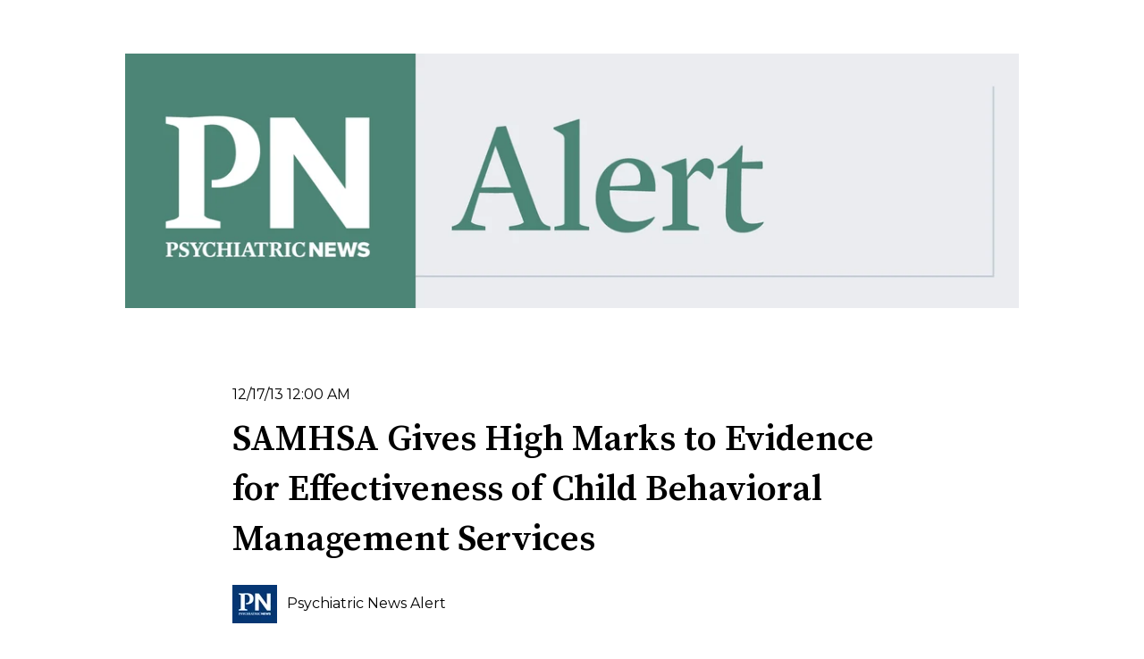

--- FILE ---
content_type: text/html; charset=UTF-8
request_url: https://alert.psychnews.org/2013/12/samhsa-gives-high-marks-to-evidence-for.html?m=0
body_size: 14252
content:
<!doctype html><html lang="en"><head>
    <meta charset="utf-8">
    
      
    
    
      <title>Psych News Alert: SAMHSA Gives High Marks to Evidence for Effectiveness of Child Behavioral Management Services</title>
    
    
      <link rel="shortcut icon" href="https://alert.psychnews.org/hubfs/PN-Blue-Box.jpg">
    
    <meta name="description" content="Behavioral management services for children—services designed to help develop or maintain pro-social behaviors in the home, school, or commu...">
    
    
    
      
    
    
    
    
<meta name="viewport" content="width=device-width, initial-scale=1">

    
    <meta property="og:description" content="Behavioral management services for children—services designed to help develop or maintain pro-social behaviors in the home, school, or commu...">
    <meta property="og:title" content="Psych News Alert: SAMHSA Gives High Marks to Evidence for Effectiveness of Child Behavioral Management Services">
    <meta name="twitter:description" content="Behavioral management services for children—services designed to help develop or maintain pro-social behaviors in the home, school, or commu...">
    <meta name="twitter:title" content="Psych News Alert: SAMHSA Gives High Marks to Evidence for Effectiveness of Child Behavioral Management Services">

    

    
    <style>
a.cta_button{-moz-box-sizing:content-box !important;-webkit-box-sizing:content-box !important;box-sizing:content-box !important;vertical-align:middle}.hs-breadcrumb-menu{list-style-type:none;margin:0px 0px 0px 0px;padding:0px 0px 0px 0px}.hs-breadcrumb-menu-item{float:left;padding:10px 0px 10px 10px}.hs-breadcrumb-menu-divider:before{content:'›';padding-left:10px}.hs-featured-image-link{border:0}.hs-featured-image{float:right;margin:0 0 20px 20px;max-width:50%}@media (max-width: 568px){.hs-featured-image{float:none;margin:0;width:100%;max-width:100%}}.hs-screen-reader-text{clip:rect(1px, 1px, 1px, 1px);height:1px;overflow:hidden;position:absolute !important;width:1px}
</style>

<link rel="stylesheet" href="//7052064.fs1.hubspotusercontent-na1.net/hubfs/7052064/hub_generated/template_assets/DEFAULT_ASSET/1767118686267/template_main.min.css">
<link rel="stylesheet" href="//7052064.fs1.hubspotusercontent-na1.net/hubfs/7052064/hub_generated/template_assets/DEFAULT_ASSET/1767118706379/template_blog-post.min.css">
<style>








/* 1a. Containers */


  



  


/* 1b. Colors */







/* 1c. Typography */





























/* 1d. Buttons */




































/* 1e. Forms */











































/* 1f. Icons */
















/* 1g. Cards */











/* 1h. Tables */













/* 1i. Website header */



























/* 1j. Website footer */













/* Drag and drop layout styles */

.dnd-section {
  padding: 60px 20px;
}

/* Padding on blog post sections */

.blog-post-section {
  padding: 60px 0;
}

/* .content-wrapper is used for blog post and system templates and .header-wrapper is used for the website header module */

.dnd-section > .row-fluid,
.content-wrapper,
.header__wrapper {
  max-width: 800px;
}





html {
  font-size: 16px;
}

body {
  font-family: Montserrat, sans-serif; font-style: normal; font-weight: 400; text-decoration: none;
  background-color: #ffffff;
  color: #000000;
  font-size: 16px;
}

/* Paragraphs */

p {
  font-family: Montserrat, sans-serif; font-style: normal; font-weight: 400; text-decoration: none;
}

/* Anchors */

a {
  font-family: Montserrat, sans-serif; font-style: normal; font-weight: 400; text-decoration: none;
  color: #4c8376;
}

a:hover,
a:focus {
  font-family: Montserrat, sans-serif; font-style: normal; font-weight: 400; text-decoration: none;
  color: #3cd6ae;
}

a:active {
  font-family: Montserrat, sans-serif; font-style: normal; font-weight: 400; text-decoration: none;
  color: #8cfffe;
}

/* Headings */
h1 {
  font-family: 'Source Serif Pro', serif; font-style: normal; font-weight: 600; text-decoration: none;
  color: #000000;
  font-size: 40px;
  text-transform: none;
}

h2 {
  font-family: 'Source Serif Pro', serif; font-style: normal; font-weight: 600; text-decoration: none;
  color: #231f20;
  font-size: 18px;
  text-transform: none;
}

h3 {
  font-family: 'Source Serif Pro', serif; font-style: normal; font-weight: 600; text-decoration: none;
  color: #000000;
  font-size: 28px;
  text-transform: none;
}

h4 {
  font-family: 'Source Serif Pro', serif; font-style: normal; font-weight: 600; text-decoration: none;
  color: #000000;
  font-size: 24px;
  text-transform: none;
}

h5 {
  font-family: 'Source Serif Pro', serif; font-style: normal; font-weight: 600; text-decoration: none;
  color: #000000;
  font-size: 20px;
  text-transform: none;
}

h6 {
  font-family: 'Source Serif Pro', serif; font-style: normal; font-weight: 600; text-decoration: none;
  color: #000000;
  font-size: 16px;
  text-transform: none;
}

/* Blockquotes */

blockquote {
  font-family: 'Source Serif Pro', serif; font-style: normal; font-weight: 600; text-decoration: none;
  border-left-color: #4c8376;
  color: #000000;
  font-size: 24px;
}

blockquote > footer {
  font-family: Montserrat, sans-serif; font-style: normal; font-weight: 400; text-decoration: none;
  font-size: 16px;
}

/* Horizontal rules */

hr {
  border-bottom-color: #235e39;
}





/* Primary button */

button,
.button,
.hs-button {
  border: 1px solid #4c8376;

  padding-top: 10px;
padding-right: 20px;
padding-bottom: 10px;
padding-left: 20px;

  font-family: Montserrat, sans-serif; font-style: normal; font-weight: 600; text-decoration: none;
  background-color: 

  
  
    
  


  rgba(76, 131, 118, 1.0)

;
  border-radius: 0px;
  color: #ffffff;
  fill: #ffffff;
  font-size: 16px;
  text-transform: none;
}

button:hover,
button:focus,
button:active,
.button:hover,
.button:focus,
.button:active,
.hs-button:hover,
.hs-button:focus,
.hs-button:active {
  border: 1px solid #4c8376;

  font-weight: 600; text-decoration: none; font-family: Montserrat, sans-serif; font-style: normal;
  background-color: 

  
  
    
  


  rgba(35, 94, 57, 1.0)

;
  color: #ffffff;
  fill: #ffffff;
}

button:active,
.button:active,
.hs-button:active {
  border: 1px solid #4c8376;

  font-weight: 600; text-decoration: none; font-family: Montserrat, sans-serif; font-style: normal;
  background-color: rgba(115, 174, 137, 100);
  border-color: #9cd3c6;
  color: #ffffff;
  fill: #ffffff;
}

/* Secondary button */

.button.button--secondary,
.hs-delete-data__button,
.hs-download-data__button {
  border: 1px solid #4c8376;

  font-family: Montserrat, sans-serif; font-style: normal; font-weight: 600; text-decoration: none;
  background-color: 

  
  
    
  


  rgba(255, 255, 255, 0.0)

;
  border-radius: 0px;
  color: #4c8376;
  fill: #4c8376;
  text-transform: none;
}

.button.button--secondary:hover,
.button.button--secondary:focus,
.button.button--secondary:active,
.hs-delete-data__button:hover,
.hs-delete-data__button:focus,
.hs-delete-data__button:active,
.hs-download-data__button:hover,
.hs-download-data__button:focus,
.hs-download-data__button:active {
  border: 1px solid #4c8376;

  font-family: Montserrat, sans-serif; font-style: normal; font-weight: 600; text-decoration: none;
  background-color: 

  
  
    
  


  rgba(35, 94, 57, 1.0)

;
  color: #ffffff;
  fill: #ffffff;
}

.button.button--secondary:active,
.hs-delete-data__button:active,
.hs-download-data__button:active {
  font-family: Montserrat, sans-serif; font-style: normal; font-weight: 600; text-decoration: none;
  background-color: rgba(115, 174, 137, 100);
  border: 1px solid #4c8376;

  border-color: #9cd3c6;
  color: #ffffff;
  fill: #ffffff;
}

/* Simple button */

.button.button--simple {
  font-family: Montserrat, sans-serif; font-style: normal; font-weight: 400; text-decoration: none;
  color: #4c8376;
  fill: #4c8376;
}

.button.button--simple:hover,
.button.button--simple:focus {
  font-family: Montserrat, sans-serif; font-style: normal; font-weight: 400; text-decoration: none;
  color: #3cd6ae;
  fill: #3cd6ae;
}

.button.button--simple:active {
  font-family: Montserrat, sans-serif; font-style: normal; font-weight: 400; text-decoration: none;
  color: #8cfffe;
  fill: #8cfffe;
}

/* Button sizing */

.button.button--small {
  padding-top: 10px;
padding-right: 20px;
padding-bottom: 10px;
padding-left: 20px;

  font-size: 14px;
}

.button.button--large {
  padding-top: 10px;
padding-right: 20px;
padding-bottom: 10px;
padding-left: 20px;

  font-size: 18px;
}





/* Form */

:root {
  --hsf-global__font-family: Montserrat;
  --hsf-global__font-size: 1rem;
  --hsf-global__color: #000000;
}

form {
  border: 1px none #e9ecf0;

  padding: 10px;

  background-color: 

  
  
    
  


  rgba(233, 236, 240, 1.0)

;
  border-radius: 0px;
}

:root {
  --hsf-background__background-color: 

  
  
    
  


  rgba(233, 236, 240, 1.0)

;
  --hsf-background__padding: 10px;
  --hsf-background__border-style: none;
  --hsf-background__border-color: #e9ecf0;
  --hsf-background__border-radius: 0px;
  --hsf-background__border-width: 1px;
}

/* Form title */

.form-title {
  border: 1px none #e9ecf0;

  padding-top: 0px;
padding-right: 25px;
padding-bottom: 0px;
padding-left: 25px;

  font-family: 'Source Serif Pro', serif; font-style: normal; font-weight: 600; text-decoration: none;
  background-color: 

  
  
    
  


  rgba(233, 236, 240, 1.0)

;
  border-top-left-radius: 0px;
  border-top-right-radius: 0px;
  color: #000000;
  font-size: 28px;
  text-transform: ;
}

/* Labels */

form label {
  padding-top: 6px;
padding-right: 0px;
padding-bottom: 6px;
padding-left: 0px;

  font-family: Montserrat, sans-serif; font-style: normal; font-weight: normal; text-decoration: none;
  color: #000000;
  font-size: 16px;
}

:root {
  --hsf-field-label__font-family: Montserrat;
  --hsf-field-label__font-size: 16px;
  --hsf-field-label__color: #000000;
  --hsf-erroralert__font-family: var(--hsf-field-label__font-family);
}

/* Help text */

form legend {
  font-family: Montserrat, sans-serif; font-style: normal; font-weight: 400; text-decoration: none;
  color: #000000;
  font-size: 14px;
}

:root {
  --hsf-field-description__font-family: Montserrat;
  --hsf-field-description__color: #000000;
  --hsf-field-footer__font-family: var(--hsf-field-description__font-family);
  --hsf-field-footer__color: var(--hsf-field-description__color);
}

/* Form fields */

form input[type='text'],
form input[type='email'],
form input[type='password'],
form input[type='tel'],
form input[type='number'],
form input[type='search'],
form select,
form textarea {
  border: 1px solid #CCCCCC;

  padding: 10px;

  font-family: Montserrat, sans-serif; font-style: normal; font-weight: 400; text-decoration: none;
  background-color: 

  
  
    
  


  rgba(255, 255, 255, 1.0)

;
  border-radius: 0px;
  color: #000000;
  font-size: 16px;
}

:root {
  --hsf-field-input__font-family: Montserrat;
  --hsf-field-input__color: #000000;
  --hsf-field-input__background-color: 

  
  
    
  


  rgba(255, 255, 255, 1.0)

;
  --hsf-field-input__border-color: #CCCCCC;
  --hsf-field-input__border-width: 1px;
  --hsf-field-input__border-style: solid;
  --hsf-field-input__border-radius: 0px;
  --hsf-field-input__padding: 10px;

  /* Textarea */
  --hsf-field-textarea__font-family: var(--hsf-field-input__font-family);
  --hsf-field-textarea__color: var(--hsf-field-input__color);
  --hsf-field-textarea__background-color: var(--hsf-field-input__background-color);
  --hsf-field-textarea__border-color: var(--hsf-field-input__border-color);
  --hsf-field-textarea__border-style: var(--hsf-field-input__border-style);
  --hsf-field-textarea__border-radius: var(--hsf-field-input__border-radius);
  --hsf-field-textarea__padding: var(--hsf-field-input__padding);

  /* Checkbox */
  --hsf-field-checkbox__padding: 8px;
  --hsf-field-checkbox__background-color: var(--hsf-field-input__background-color);
  --hsf-field-checkbox__color: var(--hsf-field-input__color);
  --hsf-field-checkbox__border-color: #959494;
  --hsf-field-checkbox__border-width: 1px 1px 1px 1px;
  --hsf-field-checkbox__border-style: solid;

  /* Radio */
  --hsf-field-radio__padding: 8px;
  --hsf-field-radio__background-color: var(--hsf-field-input__background-color);
  --hsf-field-radio__color: var(--hsf-field-input__color);
  --hsf-field-radio__border-color: #959494;
  --hsf-field-radio__border-width: 1px 1px 1px 1px;
  --hsf-field-radio__border-style: solid;
}

/* Form fields - placeholders */

::-webkit-input-placeholder {
  color: #999999;
}

::-moz-placeholder {
  color: #999999;
}

:-ms-input-placeholder {
  color: #999999;
}

:-moz-placeholder {
  color: #999999;
}

::placeholder {
  color: #999999;
}

:root {
  --hsf-field-input__placeholder-color: #999999;
}

/* Form fields - date picker */

form .hs-dateinput:before {
  right: 10px;
}

form .pika-table thead th {
  background-color: 

  
  
    
  


  rgba(76, 131, 118, 1.0)

;
  color: #ffffff;
}

form td.is-today .pika-button {
  color: #000000;
}

form .is-selected .pika-button {
  background-color: #4c8376;
  color: #000000;
}

form .pika-button:hover {
  background-color: #4c8376 !important;
}

/* Headings and text */

form .hs-richtext,
form .hs-richtext *,
form .hs-richtext p,
form .hs-richtext h1,
form .hs-richtext h2,
form .hs-richtext h3,
form .hs-richtext h4,
form .hs-richtext h5,
form .hs-richtext h6 {
  font-family: Montserrat, sans-serif; font-style: normal; font-weight: 400; text-decoration: none;
  color: #000000;
}

form .hs-richtext a {
  font-family: Montserrat, sans-serif; font-style: normal; font-weight: 400; text-decoration: none;
  color: #000000;
}

:root {
  --hsf-heading__font-family: Montserrat;
  --hsf-heading__color: #000000;
  --hsf-heading__text-shadow: none;
  --hsf-richtext__font-family: Montserrat;
  --hsf-richtext__font-size: 1rem;
  --hsf-richtext__color: #000000;
  --hsf-field-footer__font-family: var(--hsf-field-description__font-family);
  --hsf-field-footer__color: var(--hsf-field-description__color);
}

/* GDPR */

form .legal-consent-container,
form .legal-consent-container .hs-richtext,
form .legal-consent-container .hs-richtext p {
  font-family: Montserrat, sans-serif; font-style: normal; font-weight: 400; text-decoration: none;
  color: #000000;
  font-size: 14px;
}

/* Submit button */



  form input[type='submit'],
  form .hs-button,
  form .hs-subscriptions-primary-button {
    border: 1px solid #4c8376;

    font-family: Montserrat, sans-serif; font-style: normal; font-weight: 600; text-decoration: none;
    background-color: 

  
  
    
  


  rgba(76, 131, 118, 1.0)

;
    border-radius: 0px;
    color: #ffffff;
    text-transform: none;
  }

  form input[type='submit']:hover,
  form input[type='submit']:focus,
  form .hs-button:hover,
  form .hs-button:focus,
  form .hs-subscriptions-primary-button:hover,
  form .hs-subscriptions-primary-button:focus {
    border: 1px solid #4c8376;

    font-weight: 600; text-decoration: none; font-family: Montserrat, sans-serif; font-style: normal;
    background-color: 

  
  
    
  


  rgba(35, 94, 57, 1.0)

;
    color: #ffffff;
  }

  form input[type='submit']:active,
  form .hs-button:active,
  form .hs-subscriptions-primary-button:active {
    border: 1px solid #4c8376;

    font-weight: 600; text-decoration: none; font-family: Montserrat, sans-serif; font-style: normal;
    background-color: rgba(115, 174, 137, 100);
    border-color: #9cd3c6;
    color: #ffffff;
  }

  :root {
    --hsf-button__font-family: Montserrat;
    --hsf-button__color: #ffffff;
    --hsf-button__background-color: 

  
  
    
  


  rgba(76, 131, 118, 1.0)

;
    --hsf-button__background-image: none;
    --hsf-button__border-width: 1px;
    --hsf-button__border-style: solid;
    --hsf-button__border-color: #4c8376;
    --hsf-button__border-radius: 0px;
    --hsf-button__box-shadow: none;
    --hsf-button--hover__color: #ffffff;
    --hsf-button--hover__background-color: 

  
  
    
  


  rgba(35, 94, 57, 1.0)

;
    --hsf-button--hover__border-color: #4c8376;
    --hsf-button--focus__color: #ffffff;
    --hsf-button--focus__background-color: 

  
  
    
  


  rgba(35, 94, 57, 1.0)

;
    --hsf-button--focus__border-color: #4c8376;
  }





  form input[type='submit'],
  form .hs-button {
    padding-top: 10px;
padding-right: 20px;
padding-bottom: 10px;
padding-left: 20px;

    font-size: 16px;
  }

  :root {
    --hsf-button__font-size: 16px;
    --hsf-button__padding: 10px;
  }



/* Inline thank you message */

.submitted-message {
  border: 1px none #e9ecf0;

  padding: 10px;

  background-color: 

  
  
    
  


  rgba(233, 236, 240, 1.0)

;
  border-radius: 0px;
}





/* Default icon (regular/dark) */

.icon {
  padding: 15px;

  background-color: 

  
  
    
  


  rgba(76, 131, 118, 1.0)

;
}

.icon svg {
  fill: #ffffff;
  height: 16px;
  width: 16px;
}

/* Light icon */

.icon--light .icon {
  background-color: 

  
  
    
  


  rgba(255, 255, 255, 1.0)

;
}

.icon--light svg {
  fill: #4c8376;
}

/* Size */

.icon--small svg {
  height: 12px;
  width: 12px;
}

.icon--small .icon {
  padding: 10px;

}

.icon--large svg {
  height: 24px;
  width: 24px;
}

.icon--large .icon {
  padding: 25px;

}





/* Table */

table {
  border: 1px solid #235e39;

  background-color: 

  
  
    
  


  rgba(255, 255, 255, 1.0)

;
}

/* Table cells */

th,
td {
  border: 1px solid #235e39;

  padding: 10px;

  color: #000000;
}

/* Table header */

thead th,
thead td {
  background-color: 

  
  
    
  


  rgba(76, 131, 118, 1.0)

;
  color: #ffffff;
}

/* Table footer */

tfoot th,
tfoot td {
  background-color: 

  
  
    
  


  rgba(76, 131, 118, 1.0)

;
  color: #000000;
}





/* Header container */

.header {
  background-color: 

  
  
    
  


  rgba(255, 255, 255, 1.0)

;
}

/* Header content color */

.header p,
.header h1,
.header h2,
.header h3,
.header h4,
.header h5,
.header h6,
.header a:not(.button),
.header span,
.header div,
.header li,
.header blockquote,
.header .tabs__tab,
.header .tabs__tab:hover,
.header .tabs__tab:focus,
.header .tabs__tab:active {
  color: #000000;
}

/* Header top bar */

.header__top {
  background-color: 

  
  
    
  


  rgba(76, 131, 118, 1.0)

;
}

/* Language switcher */

.header__language-switcher-current-label > span {
  font-family: Montserrat, sans-serif; font-style: normal; font-weight: 400; text-decoration: none;
  color: #000000;
  font-size: 16px;
  text-transform: none;
}

.header__language-switcher:hover .header__language-switcher-current-label > span,
.header__language-switcher:focus .header__language-switcher-current-label > span {
  font-family: Montserrat, sans-serif; font-style: normal; font-weight: 400; text-decoration: none;
  color: #000000;
}

.header__language-switcher-child-toggle svg {
  fill: #000000;
}

/* Language switcher - submenu */

.header__language-switcher .lang_list_class {
  border-color: #235e39;
}

.header__language-switcher .lang_list_class li {
  background-color: 

  
  
    
  


  rgba(255, 255, 255, 1.0)

;
}

.header__language-switcher .lang_list_class a:not(.button) {
  font-family: Montserrat, sans-serif; font-style: normal; font-weight: 400; text-decoration: none;
  color: #000000;
  font-size: 16px;
  text-transform: none;
}

.header__language-switcher .lang_list_class a:hover,
.header__language-switcher .lang_list_class a:focus {
  background-color: 

  
  
    
  


  rgba(255, 255, 255, 1.0)

;
  color: #000000;
}

.header__language-switcher .lang_list_class a:active {
  background-color: 

  
  
    
  


  rgba(255, 255, 255, 1.0)

;
}

/* Header bottom */

.header__bottom {
  background-color: 

  
  
    
  


  rgba(255, 255, 255, 1.0)

;
}

/* Logo */

.header__logo-company-name {
  font-family: 'Source Serif Pro', serif; font-style: normal; font-weight: 600; text-decoration: none;
  color: #000000;
  font-size: 40px;
  text-transform: none;
}

/* Menu */

@media (max-width: 767px) {
  .header__menu--mobile {
    background-color: 

  
  
    
  


  rgba(255, 255, 255, 1.0)

;
  }
}

/* Menu items */

.header__menu-link {
  font-family: Montserrat, sans-serif; font-style: normal; font-weight: 400; text-decoration: none;
  font-size: 16px;
  text-transform: none;
}

@media (max-width: 767px) {
  .header__menu-item--depth-1 {
    border-top: 1px solid #235e39;
  }
}

/* Menu items - top level */

.header__menu-item--depth-1 > .header__menu-link:not(.button) {
  color: #000000;
}

.header__menu-item--depth-1 > .header__menu-link:hover,
.header__menu-item--depth-1 > .header__menu-link:focus {
  font-family: Montserrat, sans-serif; font-style: normal; font-weight: 400; text-decoration: none;
  color: #000000;
}

.header__menu-item--depth-1 > .header__menu-link:active {
  font-family: Montserrat, sans-serif; font-style: normal; font-weight: 400; text-decoration: none;
  color: #505050;
}

.header__menu-item--depth-1 > .header__menu-link--active-link:not(.button) {
  font-family: Montserrat, sans-serif; font-style: normal; font-weight: 400; text-decoration: none;
  color: #000000;
}

.header__menu-item--depth-1 .header__menu-child-toggle svg {
  fill: #000000;
}

/* Menu items - submenus */

.header__menu-submenu {
  background-color: 

  
  
    
  


  rgba(255, 255, 255, 1.0)

;
  border-color: #235e39;
}

.header__menu-submenu .header__menu-link:not(.button) {
  color: #000000;
}

.header__menu-submenu .header__menu-item:hover,
.header__menu-submenu .header__menu-item:focus {
  background-color: 

  
  
    
  


  rgba(255, 255, 255, 1.0)

;
}

.header__menu-submenu .header__menu-link:hover,
.header__menu-submenu .header__menu-link:focus {
  font-family: Montserrat, sans-serif; font-style: normal; font-weight: 400; text-decoration: none;
  color: #000000;
}

.header__menu-submenu .header__menu-link:active {
  background-color: 

  
  
    
  


  rgba(255, 255, 255, 1.0)

;
}

.header__menu-submenu .header__menu-link--active-link:not(.button) {
  color: ;
  background-color: 

  
  
    
  


  rgba(255, 255, 255, 1.0)

;
}

/* Menu icons */

.header__menu-toggle svg {
  fill: #000000;
}





/* Footer container */

.footer {
  background-color: 

  
  
    
  


  rgba(255, 255, 255, 1.0)

;
}

/* Footer content color */

.footer h1,
.footer h2,
.footer h3,
.footer h4,
.footer h5,
.footer h6,
.footer p,
.footer a:not(.button),
.footer span,
.footer div,
.footer li,
.footer blockquote,
.footer .tabs__tab,
.footer .tabs__tab:hover,
.footer .tabs__tab:focus,
.footer .tabs__tab:active {
  color: #000000;
}

.footer hr {
  border-bottom-color: #000000 !important;
}

/* Footer menu */

.footer .hs-menu-wrapper a {
  font-family: Montserrat, sans-serif; font-style: normal; font-weight: normal; text-decoration: none;
  color: #000000;
  font-size: 16px;
  text-transform: none;
}

.footer .hs-menu-wrapper a:hover,
.footer .hs-menu-wrapper a:focus {
  font-family: Montserrat, sans-serif; font-style: normal; font-weight: normal; text-decoration: none;
  color: #000000;
}

.footer .hs-menu-wrapper a:active {
  font-family: Montserrat, sans-serif; font-style: normal; font-weight: normal; text-decoration: none;
  color: #505050;
}

.footer .hs-menu-wrapper .active > a {
  font-weight: bold; text-decoration: underline; font-family: Montserrat, sans-serif; font-style: normal;
  color: #000000;
}






/* Dark card */

.card--dark {
  border: 1px solid #000000;

  background-color: 

  
  
    
  


  rgba(0, 0, 0, 1.0)

;
  border-radius: 0px;
  color: #ffffff;
}

.card--dark summary,
.card--dark p,
.card--dark h1,
.card--dark h2,
.card--dark h3,
.card--dark h4,
.card--dark h5,
.card--dark h6,
.card--dark a:not(.button),
.card--dark span,
.card--dark div,
.card--dark li,
.card--dark blockquote {
  color: #ffffff;
}

/* Light card */

.card--light {
  border: 1px solid #235e39;

  background-color: 

  
  
    
  


  rgba(255, 255, 255, 1.0)

;
  border-radius: 0px;
  color: #000000;
}

.card--light summary,
.card--light p,
.card--light h1,
.card--light h2,
.card--light h3,
.card--light h4,
.card--light h5,
.card--light h6,
.card--light a:not(.button),
.card--light span,
.card--light div,
.card--light li,
.card--light blockquote {
  color: #000000;
}





/* Error templates */

.error-page:before {
  font-family: Montserrat, sans-serif; font-style: normal; font-weight: 400; text-decoration: none;
}

/* System templates */

#email-prefs-form,
#email-prefs-form h1,
#email-prefs-form h2 {
  color: #000000;
}

/* Search template */

.hs-search-results__title {
  font-size: 18px;
}

/* Backup unsubscribe template */

.backup-unsubscribe input[type='email'] {
  font-size: 16px !important;
  padding: 10px!important;
;
}





/* Accordion */

.accordion__summary,
.accordion__summary:before {
  font-family: 'Source Serif Pro', serif; font-style: normal; font-weight: 600; text-decoration: none;
  font-size: 24px;
}

.card--dark .accordion__summary:before {
  color: #ffffff;
}

.card--light .accordion__summary:before {
  color: #000000;
}

/* Blog listing, recent posts, related posts, and blog post */

.blog-listing__post-title {
  text-transform: none;
}

.blog-listing__post-title-link {
  font-family: 'Source Serif Pro', serif; font-style: normal; font-weight: 600; text-decoration: none;
  color: #231f20;
}

.blog-listing__post-title-link:hover,
.blog-listing__post-title-link:focus {
  font-family: 'Source Serif Pro', serif; font-style: normal; font-weight: 600; text-decoration: none;
  color: #000000;
}

.blog-listing__post-title-link:active {
  font-family: 'Source Serif Pro', serif; font-style: normal; font-weight: 600; text-decoration: none;
  color: #736f70;
}

.blog-listing__post-tag {
  color: #000000;
}

.blog-listing__post-tag:hover,
.blog-listing__post-tag:focus {
  color: #000000;
}

.blog-listing__post-tag:active {
  color: #505050;
}

.blog-listing__post-author-name,
.blog-post__author-name {
  color: #000000;
}

.blog-listing__post-author-name :hover,
.blog-listing__post-author-name :focus,
.blog-post__author-name:hover,
.blog-post__author-name:focus {
  color: #000000;
}

.blog-listing__post-author-name :active,
.blog-post__author-name:active {
  color: #505050;
}

/* Image gallery */

.image-gallery__close-button-icon:hover,
.image-gallery__close-button-icon:focus {
  background-color: rgba(0, 51, 38, 1.0);
}

.image-gallery__close-button-icon:active {
  background-color: rgba(156, 211, 198, 1.0);
}

.icon--light .image-gallery__close-button-icon:hover,
.icon--light .image-gallery__close-button-icon:focus {
  background-color: rgba(175, 175, 175, 1.0);
}

.icon--light .image-gallery__close-button-icon:active {
  background-color: rgba(255, 255, 255, 1.0);
}

/* Pagination */

.pagination__link-icon svg {
  fill: #4c8376;
  height: 16px;
  width: 16px;
}

.pagination__link:hover .pagination__link-icon svg,
.pagination__link:focus .pagination__link-icon svg {
  fill: #3cd6ae;
}

.pagination__link:active .pagination__link-icon svg {
  fill: #9cd3c6;
}

.pagination__link--active {
  border-color: #235e39
}

/* Pricing card */

.pricing-card__heading {
  background-color: #4c8376;
}

/* Social follow and social sharing */

.social-follow__icon:hover,
.social-follow__icon:focus,
.social-sharing__icon:hover,
.social-sharing__icon:focus {
  background-color: rgba(0, 51, 38, 1.0);
}

.social-follow__icon:active,
.social-sharing__icon:active {
  background-color: rgba(156, 211, 198, 1.0);
}

.icon--light .social-follow__icon:hover,
.icon--light .social-follow__icon:focus,
.icon--light .social-sharing__icon:hover,
.icon--light .social-sharing__icon:focus {
  background-color: rgba(175, 175, 175, 1.0);
}

.icon--light .social-follow__icon:active,
.icon--light .social-sharing__icon:active {
  background-color: rgba(255, 255, 255, 1.0);
}

/* Tabs */

.tabs__tab,
.tabs__tab:hover,
.tabs__tab:focus,
.tabs__tab:active {
  border-color: #000000;
  color: #000000;
}

/* cs_metrics -- default module */
.cs-metric .cs-metric__data {
  font-family: Source Serif Pro;
}

</style>

<link rel="stylesheet" href="https://alert.psychnews.org/hubfs/hub_generated/template_assets/1/193545270070/1764682350273/template_PNAlert.min.css">
<link rel="stylesheet" href="https://7052064.fs1.hubspotusercontent-na1.net/hubfs/7052064/hub_generated/module_assets/1/-48321643543/1767118759140/module_social-sharing.min.css">

<style>
#hs_cos_wrapper_social_sharing .social-sharing {}

#hs_cos_wrapper_social_sharing .social-sharing__share-text { color:#eaecf0; }

#hs_cos_wrapper_social_sharing .social-sharing__link {}

#hs_cos_wrapper_social_sharing .social-sharing__icon { border-radius:px; }

#hs_cos_wrapper_social_sharing .social-sharing__icon svg {}

</style>


<style>
#hs_cos_wrapper_related_posts .blog-listing__post { border-radius:px; }

#hs_cos_wrapper_related_posts .blog-listing__post-content {}

#hs_cos_wrapper_related_posts .blog-listing__post-image-wrapper {}

#hs_cos_wrapper_related_posts .blog-listing__post-image { border-radius:px; }

#hs_cos_wrapper_related_posts .blog-listing__post-tags {}

#hs_cos_wrapper_related_posts .blog-listing__post-tag {}

#hs_cos_wrapper_related_posts .blog-listing__post-tag:hover,
#hs_cos_wrapper_related_posts .blog-listing__post-tag:focus {}

#hs_cos_wrapper_related_posts .blog-listing__post-title,
#hs_cos_wrapper_related_posts .blog-listing__post-title-link {}

#hs_cos_wrapper_related_posts .blog-listing__post-title-link:hover,
#hs_cos_wrapper_related_posts .blog-listing__post-title-link:focus {}

#hs_cos_wrapper_related_posts .blog-listing__post-author {}

#hs_cos_wrapper_related_posts .blog-listing__post-author-image { border-radius:px; }

#hs_cos_wrapper_related_posts .blog-listing__post-author-name {}

#hs_cos_wrapper_related_posts .blog-listing__post-author-name:hover,
#hs_cos_wrapper_related_posts .blog-listing__post-author-name:focus {}

#hs_cos_wrapper_related_posts .blog-listing__post-timestamp {}

#hs_cos_wrapper_related_posts .blog-listing__post-summary p {}

#hs_cos_wrapper_related_posts .blog-listing__post-button-wrapper {}

#hs_cos_wrapper_related_posts .button { border-radius:px; }

#hs_cos_wrapper_related_posts .button:hover,
#hs_cos_wrapper_related_posts .button:focus {}

#hs_cos_wrapper_related_posts .button:active {}

</style>

<link rel="stylesheet" href="https://7052064.fs1.hubspotusercontent-na1.net/hubfs/7052064/hub_generated/module_assets/1/-47160432302/1767118751326/module_social-follow.min.css">

<style>
#hs_cos_wrapper_footer-module-2 .social-follow {}

#hs_cos_wrapper_footer-module-2 .social-follow__link { margin-bottom:44px; }

#hs_cos_wrapper_footer-module-2 .social-follow__icon { border-radius:px; }

#hs_cos_wrapper_footer-module-2 .social-follow__icon svg {}

</style>

<link rel="preload" as="style" href="https://48752163.fs1.hubspotusercontent-na1.net/hubfs/48752163/raw_assets/media-default-modules/master/650/js_client_assets/assets/TrackPlayAnalytics-Cm48oVxd.css">

<link rel="preload" as="style" href="https://48752163.fs1.hubspotusercontent-na1.net/hubfs/48752163/raw_assets/media-default-modules/master/650/js_client_assets/assets/Tooltip-DkS5dgLo.css">

<style>
  @font-face {
    font-family: "Source Serif Pro";
    font-weight: 600;
    font-style: normal;
    font-display: swap;
    src: url("/_hcms/googlefonts/Source_Serif_Pro/600.woff2") format("woff2"), url("/_hcms/googlefonts/Source_Serif_Pro/600.woff") format("woff");
  }
  @font-face {
    font-family: "Source Serif Pro";
    font-weight: 400;
    font-style: normal;
    font-display: swap;
    src: url("/_hcms/googlefonts/Source_Serif_Pro/regular.woff2") format("woff2"), url("/_hcms/googlefonts/Source_Serif_Pro/regular.woff") format("woff");
  }
  @font-face {
    font-family: "Source Serif Pro";
    font-weight: 700;
    font-style: normal;
    font-display: swap;
    src: url("/_hcms/googlefonts/Source_Serif_Pro/700.woff2") format("woff2"), url("/_hcms/googlefonts/Source_Serif_Pro/700.woff") format("woff");
  }
  @font-face {
    font-family: "Montserrat";
    font-weight: 700;
    font-style: normal;
    font-display: swap;
    src: url("/_hcms/googlefonts/Montserrat/700.woff2") format("woff2"), url("/_hcms/googlefonts/Montserrat/700.woff") format("woff");
  }
  @font-face {
    font-family: "Montserrat";
    font-weight: 400;
    font-style: normal;
    font-display: swap;
    src: url("/_hcms/googlefonts/Montserrat/regular.woff2") format("woff2"), url("/_hcms/googlefonts/Montserrat/regular.woff") format("woff");
  }
  @font-face {
    font-family: "Montserrat";
    font-weight: 600;
    font-style: normal;
    font-display: swap;
    src: url("/_hcms/googlefonts/Montserrat/600.woff2") format("woff2"), url("/_hcms/googlefonts/Montserrat/600.woff") format("woff");
  }
  @font-face {
    font-family: "Montserrat";
    font-weight: 400;
    font-style: normal;
    font-display: swap;
    src: url("/_hcms/googlefonts/Montserrat/regular.woff2") format("woff2"), url("/_hcms/googlefonts/Montserrat/regular.woff") format("woff");
  }
</style>

<!-- Editor Styles -->
<style id="hs_editor_style" type="text/css">
#hs_cos_wrapper_widget_1755528219453  { border-color: #ffffff !important; display: block !important }
#hs_cos_wrapper_footer-module-7  { display: block !important; padding-top: 0px !important }
.header-row-0-force-full-width-section > .row-fluid {
  max-width: none !important;
}
.header-row-1-max-width-section-centering > .row-fluid {
  max-width: 1000px !important;
  margin-left: auto !important;
  margin-right: auto !important;
}
.widget_1755528219453-flexbox-positioning {
  display: -ms-flexbox !important;
  -ms-flex-direction: column !important;
  -ms-flex-align: center !important;
  -ms-flex-pack: start;
  display: flex !important;
  flex-direction: column !important;
  align-items: center !important;
  justify-content: flex-start;
}
.widget_1755528219453-flexbox-positioning > div {
  max-width: 100%;
  flex-shrink: 0 !important;
}
.module_1758720439564-flexbox-positioning {
  display: -ms-flexbox !important;
  -ms-flex-direction: column !important;
  -ms-flex-align: start !important;
  -ms-flex-pack: start;
  display: flex !important;
  flex-direction: column !important;
  align-items: flex-start !important;
  justify-content: flex-start;
}
.module_1758720439564-flexbox-positioning > div {
  max-width: 100%;
  flex-shrink: 0 !important;
}
.footer-module-7-flexbox-positioning {
  display: -ms-flexbox !important;
  -ms-flex-direction: column !important;
  -ms-flex-align: center !important;
  -ms-flex-pack: start;
  display: flex !important;
  flex-direction: column !important;
  align-items: center !important;
  justify-content: flex-start;
}
.footer-module-7-flexbox-positioning > div {
  max-width: 100%;
  flex-shrink: 0 !important;
}
/* HubSpot Styles (default) */
.header-row-0-padding {
  padding-top: 0px !important;
  padding-bottom: 0px !important;
  padding-left: 0px !important;
  padding-right: 0px !important;
}
.header-row-0-hidden {
  display: none !important;
}
.header-row-1-padding {
  padding-bottom: 20px !important;
}
.footer-row-0-padding {
  padding-top: 28px !important;
}
</style>
    <script type="application/ld+json">
{
  "mainEntityOfPage" : {
    "@type" : "WebPage",
    "@id" : "https://alert.psychnews.org/2013/12/samhsa-gives-high-marks-to-evidence-for.html"
  },
  "author" : {
    "name" : "Psychiatric News Alert",
    "url" : "https://alert.psychnews.org/author/psychiatric-news-alert",
    "@type" : "Person"
  },
  "headline" : "Psych News Alert: SAMHSA Gives High Marks to Evidence for Effectiveness of Child Behavioral Management Services",
  "datePublished" : "2013-12-17T05:00:00.000Z",
  "dateModified" : "2025-06-24T18:19:14.299Z",
  "publisher" : {
    "logo" : {
      "url" : "https://46880868.fs1.hubspotusercontent-na1.net/hubfs/46880868/PN-Blue-Box.jpg",
      "@type" : "ImageObject"
    },
    "@type" : "Organization"
  },
  "@context" : "https://schema.org",
  "@type" : "BlogPosting",
  "image" : [ "https://46880868.fs1.hubspotusercontent-na1.net/hubfs/46880868/Imported_Blog_Media/shutterstock_165757877-Jun-24-2025-06-17-59-4200-PM.jpg" ]
}
</script>


    


<link rel="amphtml" href="https://alert.psychnews.org/2013/12/samhsa-gives-high-marks-to-evidence-for.html?hs_amp=true">

<meta property="og:image" content="https://alert.psychnews.org/hubfs/Imported_Blog_Media/shutterstock_165757877-Jun-24-2025-06-17-59-4200-PM.jpg">
<meta property="og:image:width" content="1000">
<meta property="og:image:height" content="525">

<meta name="twitter:image" content="https://alert.psychnews.org/hubfs/Imported_Blog_Media/shutterstock_165757877-Jun-24-2025-06-17-59-4200-PM.jpg">


<meta property="og:url" content="https://alert.psychnews.org/2013/12/samhsa-gives-high-marks-to-evidence-for.html">
<meta name="twitter:card" content="summary_large_image">
<meta name="twitter:creator" content="@PsychiatricNews">

<link rel="canonical" href="https://alert.psychnews.org/2013/12/samhsa-gives-high-marks-to-evidence-for.html">
<style>
/* Target the featured image inside Elevate blog post template */
.hs-elevate-blog-image-container img {
  display: block;
  margin: 0 auto;
  width: 100%;
  max-width: 800px; /* Adjust this for desktop size */
  height: auto;
}

/* Optional: adjust vertical spacing if needed */
.hs-elevate-blog-image-container {
  margin-bottom: 2rem;
}
  
  /* KEEP READING SECTION - Ensure recent post images use a consistent 2:1 ratio */
.hs-elevate-card--recent-post__image-container {
  aspect-ratio: 2 / 1;
  overflow: hidden;
}

/* Image fits the container and maintains aspect */
.hs-elevate-card--recent-post__image-container img {
  width: 100%;
  height: 100%;
  object-fit: cover;
  display: block;
  border-radius: 4px; /* Optional: slight rounded corners */
}

/* Optional: Adjust image size (height scales with width due to aspect-ratio) */
.hs-elevate-blog-recent-posts__card-container {
  max-width: 800px; /* Control the overall width of the card section */
  margin: 0 auto;     /* Center the section */
  gap: 1.5rem;        /* Space between the cards */
  display: flex;
  flex-wrap: wrap;
  justify-content: space-between;
}

/* Optional: Adjust card width for 2 columns */
.hs-elevate-card--recent-post {
  width: 48%; /* 2 cards per row with spacing */
}

/* Responsive: stack cards on smaller screens */
@media (max-width: 768px) {
  .hs-elevate-card--recent-post {
    width: 100%;
    margin-bottom: 1.5rem;
  }
}
  
</style>

<meta property="og:type" content="article">
<link rel="alternate" type="application/rss+xml" href="https://alert.psychnews.org/rss.xml">
<meta name="twitter:domain" content="alert.psychnews.org">
<script src="//platform.linkedin.com/in.js" type="text/javascript">
    lang: en_US
</script>

<meta http-equiv="content-language" content="en">







  <meta name="generator" content="HubSpot"></head>
  <body>
    <div class="body-wrapper   hs-content-id-191771729440 hs-blog-post hs-blog-id-187809815621">
      
        <div data-global-resource-path="PN Alert Blog Theme/templates/partials/header.html">


<header class="header">

  

  <a href="#main-content" class="header__skip">Skip to content</a>

  <div class="container-fluid">
<div class="row-fluid-wrapper">
<div class="row-fluid">
<div class="span12 widget-span widget-type-cell " style="" data-widget-type="cell" data-x="0" data-w="12">

<div class="row-fluid-wrapper row-depth-1 row-number-1 header-row-0-hidden dnd-section header-row-0-padding header-row-0-force-full-width-section">
<div class="row-fluid ">
<div class="span12 widget-span widget-type-cell dnd-column" style="" data-widget-type="cell" data-x="0" data-w="12">

<div class="row-fluid-wrapper row-depth-1 row-number-2 dnd-row">
<div class="row-fluid ">
<div class="span12 widget-span widget-type-custom_widget widget_1755528219453-flexbox-positioning dnd-module" style="" data-widget-type="custom_widget" data-x="0" data-w="12">
<div id="hs_cos_wrapper_widget_1755528219453" class="hs_cos_wrapper hs_cos_wrapper_widget hs_cos_wrapper_type_module widget-type-linked_image" style="" data-hs-cos-general-type="widget" data-hs-cos-type="module">
    






  



<span id="hs_cos_wrapper_widget_1755528219453_" class="hs_cos_wrapper hs_cos_wrapper_widget hs_cos_wrapper_type_linked_image" style="" data-hs-cos-general-type="widget" data-hs-cos-type="linked_image"><a href="https://alert.psychnews.org/" target="_blank" id="hs-link-widget_1755528219453_" rel="noopener" style="border-width:0px;border:0px;"><img src="https://alert.psychnews.org/hs-fs/hubfs/Psych%20News%20Email%20Banners/pn_blog-post_alert-logo_hubspot.png?width=800&amp;height=200&amp;name=pn_blog-post_alert-logo_hubspot.png" class="hs-image-widget " width="800" height="200" style="max-width: 100%; height: auto;" alt="pn_blog-post_alert-logo_hubspot" title="pn_blog-post_alert-logo_hubspot" loading="lazy" srcset="https://alert.psychnews.org/hs-fs/hubfs/Psych%20News%20Email%20Banners/pn_blog-post_alert-logo_hubspot.png?width=400&amp;height=100&amp;name=pn_blog-post_alert-logo_hubspot.png 400w, https://alert.psychnews.org/hs-fs/hubfs/Psych%20News%20Email%20Banners/pn_blog-post_alert-logo_hubspot.png?width=800&amp;height=200&amp;name=pn_blog-post_alert-logo_hubspot.png 800w, https://alert.psychnews.org/hs-fs/hubfs/Psych%20News%20Email%20Banners/pn_blog-post_alert-logo_hubspot.png?width=1200&amp;height=300&amp;name=pn_blog-post_alert-logo_hubspot.png 1200w, https://alert.psychnews.org/hs-fs/hubfs/Psych%20News%20Email%20Banners/pn_blog-post_alert-logo_hubspot.png?width=1600&amp;height=400&amp;name=pn_blog-post_alert-logo_hubspot.png 1600w, https://alert.psychnews.org/hs-fs/hubfs/Psych%20News%20Email%20Banners/pn_blog-post_alert-logo_hubspot.png?width=2000&amp;height=500&amp;name=pn_blog-post_alert-logo_hubspot.png 2000w, https://alert.psychnews.org/hs-fs/hubfs/Psych%20News%20Email%20Banners/pn_blog-post_alert-logo_hubspot.png?width=2400&amp;height=600&amp;name=pn_blog-post_alert-logo_hubspot.png 2400w" sizes="(max-width: 800px) 100vw, 800px"></a></span></div>

</div><!--end widget-span -->
</div><!--end row-->
</div><!--end row-wrapper -->

</div><!--end widget-span -->
</div><!--end row-->
</div><!--end row-wrapper -->

<div class="row-fluid-wrapper row-depth-1 row-number-3 header-row-1-max-width-section-centering dnd-section header-row-1-padding">
<div class="row-fluid ">
<div class="span12 widget-span widget-type-cell dnd-column" style="" data-widget-type="cell" data-x="0" data-w="12">

<div class="row-fluid-wrapper row-depth-1 row-number-4 dnd-row">
<div class="row-fluid ">
<div class="span12 widget-span widget-type-custom_widget module_1758720439564-flexbox-positioning dnd-module" style="" data-widget-type="custom_widget" data-x="0" data-w="12">
<div id="hs_cos_wrapper_module_1758720439564" class="hs_cos_wrapper hs_cos_wrapper_widget hs_cos_wrapper_type_module widget-type-linked_image" style="" data-hs-cos-general-type="widget" data-hs-cos-type="module">
    






  



<span id="hs_cos_wrapper_module_1758720439564_" class="hs_cos_wrapper hs_cos_wrapper_widget hs_cos_wrapper_type_linked_image" style="" data-hs-cos-general-type="widget" data-hs-cos-type="linked_image"><a href="https://alert.psychnews.org/" target="_parent" id="hs-link-module_1758720439564_" style="border-width:0px;border:0px;"><img src="https://alert.psychnews.org/hs-fs/hubfs/Psych%20News%20Email%20Banners/PN_email_Headers_Alert-Banner.jpg?width=1052&amp;height=300&amp;name=PN_email_Headers_Alert-Banner.jpg" class="hs-image-widget " width="1052" height="300" style="max-width: 100%; height: auto;" alt="PN_email_Headers_Alert-Banner" title="PN_email_Headers_Alert-Banner" loading="lazy" srcset="https://alert.psychnews.org/hs-fs/hubfs/Psych%20News%20Email%20Banners/PN_email_Headers_Alert-Banner.jpg?width=526&amp;height=150&amp;name=PN_email_Headers_Alert-Banner.jpg 526w, https://alert.psychnews.org/hs-fs/hubfs/Psych%20News%20Email%20Banners/PN_email_Headers_Alert-Banner.jpg?width=1052&amp;height=300&amp;name=PN_email_Headers_Alert-Banner.jpg 1052w, https://alert.psychnews.org/hs-fs/hubfs/Psych%20News%20Email%20Banners/PN_email_Headers_Alert-Banner.jpg?width=1578&amp;height=450&amp;name=PN_email_Headers_Alert-Banner.jpg 1578w, https://alert.psychnews.org/hs-fs/hubfs/Psych%20News%20Email%20Banners/PN_email_Headers_Alert-Banner.jpg?width=2104&amp;height=600&amp;name=PN_email_Headers_Alert-Banner.jpg 2104w, https://alert.psychnews.org/hs-fs/hubfs/Psych%20News%20Email%20Banners/PN_email_Headers_Alert-Banner.jpg?width=2630&amp;height=750&amp;name=PN_email_Headers_Alert-Banner.jpg 2630w, https://alert.psychnews.org/hs-fs/hubfs/Psych%20News%20Email%20Banners/PN_email_Headers_Alert-Banner.jpg?width=3156&amp;height=900&amp;name=PN_email_Headers_Alert-Banner.jpg 3156w" sizes="(max-width: 1052px) 100vw, 1052px"></a></span></div>

</div><!--end widget-span -->
</div><!--end row-->
</div><!--end row-wrapper -->

</div><!--end widget-span -->
</div><!--end row-->
</div><!--end row-wrapper -->

</div><!--end widget-span -->
</div>
</div>
</div>

</header></div>
      

      
      <main id="main-content">
        



<div class="content-wrapper">

  

  <div class="blog-post-section">
    <article class="blog-post">
      <time datetime="2013-12-17 05:00:00" class="blog-post__timestamp">
        12/17/13 12:00 AM
      </time>
      <h1><span id="hs_cos_wrapper_name" class="hs_cos_wrapper hs_cos_wrapper_meta_field hs_cos_wrapper_type_text" style="" data-hs-cos-general-type="meta_field" data-hs-cos-type="text">SAMHSA Gives High Marks to Evidence for Effectiveness of Child Behavioral Management Services</span></h1>
      <div class="blog-post__meta">
        <div class="blog-post__author">
          
            <img class="blog-post__author-image" src="https://alert.psychnews.org/hs-fs/hubfs/Psych%20News%20Email%20Banners/PN-Blue-Box_rgb.png?width=50&amp;name=PN-Blue-Box_rgb.png" width="50" loading="eager" alt="Picture of Psychiatric News Alert" srcset="https://alert.psychnews.org/hs-fs/hubfs/Psych%20News%20Email%20Banners/PN-Blue-Box_rgb.png?width=25&amp;name=PN-Blue-Box_rgb.png 25w, https://alert.psychnews.org/hs-fs/hubfs/Psych%20News%20Email%20Banners/PN-Blue-Box_rgb.png?width=50&amp;name=PN-Blue-Box_rgb.png 50w, https://alert.psychnews.org/hs-fs/hubfs/Psych%20News%20Email%20Banners/PN-Blue-Box_rgb.png?width=75&amp;name=PN-Blue-Box_rgb.png 75w, https://alert.psychnews.org/hs-fs/hubfs/Psych%20News%20Email%20Banners/PN-Blue-Box_rgb.png?width=100&amp;name=PN-Blue-Box_rgb.png 100w, https://alert.psychnews.org/hs-fs/hubfs/Psych%20News%20Email%20Banners/PN-Blue-Box_rgb.png?width=125&amp;name=PN-Blue-Box_rgb.png 125w, https://alert.psychnews.org/hs-fs/hubfs/Psych%20News%20Email%20Banners/PN-Blue-Box_rgb.png?width=150&amp;name=PN-Blue-Box_rgb.png 150w" sizes="(max-width: 50px) 100vw, 50px">
          
          <a class="blog-post__author-name" href="https://alert.psychnews.org/author/psychiatric-news-alert" rel="author">
            Psychiatric News Alert
          </a>
        </div>
        <div id="hs_cos_wrapper_social_sharing" class="hs_cos_wrapper hs_cos_wrapper_widget hs_cos_wrapper_type_module" style="" data-hs-cos-general-type="widget" data-hs-cos-type="module">






  



  



  
<div class="social-sharing">

    
      <span class="social-sharing__share-text">Share:</span>
    

    

    

      

      

      

      
        
      

      

      
        
      

      
        
      

      

      <a class="social-sharing__link" href="http://www.facebook.com/share.php?u=https://alert.psychnews.org/2013/12/samhsa-gives-high-marks-to-evidence-for.html" target="_blank" rel="noopener">
        <span class="icon--large icon--light icon--square">
          <span id="hs_cos_wrapper_social_sharing_" class="hs_cos_wrapper hs_cos_wrapper_widget hs_cos_wrapper_type_icon social-sharing__icon icon" style="" data-hs-cos-general-type="widget" data-hs-cos-type="icon"><svg version="1.0" xmlns="http://www.w3.org/2000/svg" viewbox="0 0 264 512" aria-labelledby="facebook-f1" role="img"><title id="facebook-f1">facebook-f icon</title><g id="facebook-f1_layer"><path d="M76.7 512V283H0v-91h76.7v-71.7C76.7 42.4 124.3 0 193.8 0c33.3 0 61.9 2.5 70.2 3.6V85h-48.2c-37.8 0-45.1 18-45.1 44.3V192H256l-11.7 91h-73.6v229" /></g></svg></span>
        </span>
      </a>

    

      

      

      

      
        
      

      

      
        
      

      
        
      

      

      <a class="social-sharing__link" href="http://www.linkedin.com/shareArticle?mini=true&amp;url=https://alert.psychnews.org/2013/12/samhsa-gives-high-marks-to-evidence-for.html" target="_blank" rel="noopener">
        <span class="icon--large icon--light icon--square">
          <span id="hs_cos_wrapper_social_sharing_" class="hs_cos_wrapper hs_cos_wrapper_widget hs_cos_wrapper_type_icon social-sharing__icon icon" style="" data-hs-cos-general-type="widget" data-hs-cos-type="icon"><svg version="1.0" xmlns="http://www.w3.org/2000/svg" viewbox="0 0 448 512" aria-labelledby="linkedin-in2" role="img"><title id="linkedin-in2">linkedin-in icon</title><g id="linkedin-in2_layer"><path d="M100.3 480H7.4V180.9h92.9V480zM53.8 140.1C24.1 140.1 0 115.5 0 85.8 0 56.1 24.1 32 53.8 32c29.7 0 53.8 24.1 53.8 53.8 0 29.7-24.1 54.3-53.8 54.3zM448 480h-92.7V334.4c0-34.7-.7-79.2-48.3-79.2-48.3 0-55.7 37.7-55.7 76.7V480h-92.8V180.9h89.1v40.8h1.3c12.4-23.5 42.7-48.3 87.9-48.3 94 0 111.3 61.9 111.3 142.3V480z" /></g></svg></span>
        </span>
      </a>

    

      

      

      

      
        
      

      

      
        
      

      
        
      

      

      <a class="social-sharing__link" href="https://twitter.com/intent/tweet?url=https://alert.psychnews.org/2013/12/samhsa-gives-high-marks-to-evidence-for.html" target="_blank" rel="noopener">
        <span class="icon--large icon--light icon--square">
          <span id="hs_cos_wrapper_social_sharing_" class="hs_cos_wrapper hs_cos_wrapper_widget hs_cos_wrapper_type_icon social-sharing__icon icon" style="" data-hs-cos-general-type="widget" data-hs-cos-type="icon"><svg version="1.0" xmlns="http://www.w3.org/2000/svg" viewbox="0 0 512 512" aria-labelledby="Twitter3" role="img"><title id="Twitter3">Twitter icon</title><g id="Twitter3_layer"><path d="M459.37 151.716c.325 4.548.325 9.097.325 13.645 0 138.72-105.583 298.558-298.558 298.558-59.452 0-114.68-17.219-161.137-47.106 8.447.974 16.568 1.299 25.34 1.299 49.055 0 94.213-16.568 130.274-44.832-46.132-.975-84.792-31.188-98.112-72.772 6.498.974 12.995 1.624 19.818 1.624 9.421 0 18.843-1.3 27.614-3.573-48.081-9.747-84.143-51.98-84.143-102.985v-1.299c13.969 7.797 30.214 12.67 47.431 13.319-28.264-18.843-46.781-51.005-46.781-87.391 0-19.492 5.197-37.36 14.294-52.954 51.655 63.675 129.3 105.258 216.365 109.807-1.624-7.797-2.599-15.918-2.599-24.04 0-57.828 46.782-104.934 104.934-104.934 30.213 0 57.502 12.67 76.67 33.137 23.715-4.548 46.456-13.32 66.599-25.34-7.798 24.366-24.366 44.833-46.132 57.827 21.117-2.273 41.584-8.122 60.426-16.243-14.292 20.791-32.161 39.308-52.628 54.253z" /></g></svg></span>
        </span>
      </a>

    

      

      

      

      
        
      

      

      
        
      

      
        
      

      

      <a class="social-sharing__link" href="http://pinterest.com/pin/create/link/?url=https://alert.psychnews.org/2013/12/samhsa-gives-high-marks-to-evidence-for.html" target="_blank" rel="noopener">
        <span class="icon--large icon--light icon--square">
          <span id="hs_cos_wrapper_social_sharing_" class="hs_cos_wrapper hs_cos_wrapper_widget hs_cos_wrapper_type_icon social-sharing__icon icon" style="" data-hs-cos-general-type="widget" data-hs-cos-type="icon"><svg version="1.0" xmlns="http://www.w3.org/2000/svg" viewbox="0 0 384 512" aria-labelledby="pinterest-p4" role="img"><title id="pinterest-p4">pinterest-p icon</title><g id="pinterest-p4_layer"><path d="M204 6.5C101.4 6.5 0 74.9 0 185.6 0 256 39.6 296 63.6 296c9.9 0 15.6-27.6 15.6-35.4 0-9.3-23.7-29.1-23.7-67.8 0-80.4 61.2-137.4 140.4-137.4 68.1 0 118.5 38.7 118.5 109.8 0 53.1-21.3 152.7-90.3 152.7-24.9 0-46.2-18-46.2-43.8 0-37.8 26.4-74.4 26.4-113.4 0-66.2-93.9-54.2-93.9 25.8 0 16.8 2.1 35.4 9.6 50.7-13.8 59.4-42 147.9-42 209.1 0 18.9 2.7 37.5 4.5 56.4 3.4 3.8 1.7 3.4 6.9 1.5 50.4-69 48.6-82.5 71.4-172.8 12.3 23.4 44.1 36 69.3 36 106.2 0 153.9-103.5 153.9-196.8C384 71.3 298.2 6.5 204 6.5z" /></g></svg></span>
        </span>
      </a>

    

      

      

      

      
        
      

      

      
        
      

      
        
      

      

      <a class="social-sharing__link" href="mailto:?body=https://alert.psychnews.org/2013/12/samhsa-gives-high-marks-to-evidence-for.html" target="_blank" rel="noopener">
        <span class="icon--large icon--light icon--square">
          <span id="hs_cos_wrapper_social_sharing_" class="hs_cos_wrapper hs_cos_wrapper_widget hs_cos_wrapper_type_icon social-sharing__icon icon" style="" data-hs-cos-general-type="widget" data-hs-cos-type="icon"><svg version="1.0" xmlns="http://www.w3.org/2000/svg" viewbox="0 0 512 512" aria-labelledby="envelope5" role="img"><title id="envelope5">envelope icon</title><g id="envelope5_layer"><path d="M502.3 190.8c3.9-3.1 9.7-.2 9.7 4.7V400c0 26.5-21.5 48-48 48H48c-26.5 0-48-21.5-48-48V195.6c0-5 5.7-7.8 9.7-4.7 22.4 17.4 52.1 39.5 154.1 113.6 21.1 15.4 56.7 47.8 92.2 47.6 35.7.3 72-32.8 92.3-47.6 102-74.1 131.6-96.3 154-113.7zM256 320c23.2.4 56.6-29.2 73.4-41.4 132.7-96.3 142.8-104.7 173.4-128.7 5.8-4.5 9.2-11.5 9.2-18.9v-19c0-26.5-21.5-48-48-48H48C21.5 64 0 85.5 0 112v19c0 7.4 3.4 14.3 9.2 18.9 30.6 23.9 40.7 32.4 173.4 128.7 16.8 12.2 50.2 41.8 73.4 41.4z" /></g></svg></span>
        </span>
      </a>

    

  </div></div>
        <div id="hs_cos_wrapper_narration" class="hs_cos_wrapper hs_cos_wrapper_widget hs_cos_wrapper_type_module" style="" data-hs-cos-general-type="widget" data-hs-cos-type="module"><link rel="stylesheet" href="https://48752163.fs1.hubspotusercontent-na1.net/hubfs/48752163/raw_assets/media-default-modules/master/650/js_client_assets/assets/TrackPlayAnalytics-Cm48oVxd.css">
<link rel="stylesheet" href="https://48752163.fs1.hubspotusercontent-na1.net/hubfs/48752163/raw_assets/media-default-modules/master/650/js_client_assets/assets/Tooltip-DkS5dgLo.css">

    <script type="text/javascript">
      window.__hsEnvConfig = {"hsDeployed":true,"hsEnv":"prod","hsJSRGates":["CMS:JSRenderer:SeparateIslandRenderOption","CMS:JSRenderer:CompressResponse","CMS:JSRenderer:MinifyCSS","CMS:JSRenderer:GetServerSideProps","CMS:JSRenderer:LocalProxySchemaVersion1","CMS:JSRenderer:SharedDeps"],"hublet":"na1","portalID":46880868};
      window.__hsServerPageUrl = "https:\u002F\u002Falert.psychnews.org\u002F2013\u002F12\u002Fsamhsa-gives-high-marks-to-evidence-for.html";
      window.__hsBasePath = "\u002F2013\u002F12\u002Fsamhsa-gives-high-marks-to-evidence-for.html";
    </script>
      </div>
      </div>
      <div class="blog-post__body">
        <span id="hs_cos_wrapper_post_body" class="hs_cos_wrapper hs_cos_wrapper_meta_field hs_cos_wrapper_type_rich_text" style="" data-hs-cos-general-type="meta_field" data-hs-cos-type="rich_text"><table align="left" bgcolor="#000000" border="0" cellpadding="0" cellspacing="0">
 <tbody>
  <tr>
   <td align="left" bgcolor="white" valign="top"><a href="https://alert.psychnews.org/hubfs/Imported_Blog_Media/shutterstock_165757877-Jun-24-2025-06-18-00-2652-PM.jpg"><img border="0" src="https://alert.psychnews.org/hs-fs/hubfs/Imported_Blog_Media/shutterstock_165757877-Jun-24-2025-06-18-00-2652-PM.jpg?width=200&amp;name=shutterstock_165757877-Jun-24-2025-06-18-00-2652-PM.jpg" width="200" srcset="https://alert.psychnews.org/hs-fs/hubfs/Imported_Blog_Media/shutterstock_165757877-Jun-24-2025-06-18-00-2652-PM.jpg?width=100&amp;name=shutterstock_165757877-Jun-24-2025-06-18-00-2652-PM.jpg 100w, https://alert.psychnews.org/hs-fs/hubfs/Imported_Blog_Media/shutterstock_165757877-Jun-24-2025-06-18-00-2652-PM.jpg?width=200&amp;name=shutterstock_165757877-Jun-24-2025-06-18-00-2652-PM.jpg 200w, https://alert.psychnews.org/hs-fs/hubfs/Imported_Blog_Media/shutterstock_165757877-Jun-24-2025-06-18-00-2652-PM.jpg?width=300&amp;name=shutterstock_165757877-Jun-24-2025-06-18-00-2652-PM.jpg 300w, https://alert.psychnews.org/hs-fs/hubfs/Imported_Blog_Media/shutterstock_165757877-Jun-24-2025-06-18-00-2652-PM.jpg?width=400&amp;name=shutterstock_165757877-Jun-24-2025-06-18-00-2652-PM.jpg 400w, https://alert.psychnews.org/hs-fs/hubfs/Imported_Blog_Media/shutterstock_165757877-Jun-24-2025-06-18-00-2652-PM.jpg?width=500&amp;name=shutterstock_165757877-Jun-24-2025-06-18-00-2652-PM.jpg 500w, https://alert.psychnews.org/hs-fs/hubfs/Imported_Blog_Media/shutterstock_165757877-Jun-24-2025-06-18-00-2652-PM.jpg?width=600&amp;name=shutterstock_165757877-Jun-24-2025-06-18-00-2652-PM.jpg 600w" sizes="(max-width: 200px) 100vw, 200px"></a></td>
   <td align="left" bgcolor="white" style="font-family: Verdana, sans-serif;" valign="top" width="10"><br></td>
  </tr>
 </tbody>
</table>
<span style="font-family: Verdana, sans-serif;">Behavioral management services for children—services designed to help develop or maintain pro-social behaviors in the home, school, or community—should be considered for inclusion in health plans, according to “<a href="http://ps.psychiatryonline.org/Article.aspx?ArticleID=1790639" target="_blank">Behavioral Management for Children and Adolescents: Assessing the Evidence</a>,” a review of evidence commissioned by the federal&nbsp;Substance Abuse and Mental Health Services Administration (SAMHSA) and just published in <i>Psychiatric Services in Advance</i>.</span>
<br>
<br>
<span style="font-family: Verdana, sans-serif;">Researchers reviewed literature on behavioral management for children and adolescents published from 1995 through 2012. They chose from three levels of evidence (high, moderate, and low) based on benchmarks for the number of studies and quality of their methodology. An example of a behavioral management service is&nbsp;Parent-Child Interaction Therapy, which uses in-person&nbsp;coaching of parents during parent-child interactions to help parents establish nurturing relationships with their children, clear parent-child communication and limit setting, and consistent contingencies for child behavior.</span>
<br>
<br>
<span style="font-family: Verdana, sans-serif;">The level of evidence for behavioral management was rated as high because of the number of well-designed randomized controlled trials across settings, particularly for family-centered and integrated family- and school-based interventions. Results for the effectiveness of behavioral management interventions were strong, depending on the type of intervention and mode of implementation.</span>
<br>
<br>
<span style="font-family: Verdana, sans-serif;">“Further research addressing the mechanisms of effect and specific populations, particularly at the school level, will assist in bolstering the evidence base for this important category of clinical intervention,” the SAMHSA researchers said.</span>
<br>
<br>
<span style="font-family: Verdana, sans-serif;">The review is part of the Assessing the Evidence Base&nbsp;series, commissioned by SAMHSA to review the evidence for commonly used, recovery-focused mental health and substance use services. For more information on mental health aspects of child behavior, see “<a href="http://www.appi.org/SearchCenter/Pages/SearchDetail.aspx?ItemId=62436" target="_blank">Normal Child and Adolescent Development: A Psychodynamic Primer</a>,”&nbsp;new from American Psychiatric Publishing. </span>
<br>
<br>
<div style="text-align: right"></div>
<div style="text-align: right">
 <span style="font-family: Times, &quot;Times New Roman&quot;, serif; font-size: xx-small;">(Image: vesna cvorovic/shutterstock.com)</span>
</div> 
<!--more--><div style="clear: both;"></div></span>
      </div>
      
    </article>
  </div>

  

  

  

  <div class="blog-post-section">
    <div id="hs_cos_wrapper_related_posts" class="hs_cos_wrapper hs_cos_wrapper_widget hs_cos_wrapper_type_module" style="" data-hs-cos-general-type="widget" data-hs-cos-type="module">






  





  
  



















































  
  
    <section class="blog-listing blog-listing--card blog-listing--3-col">
      <h2 class="blog-listing__heading">Related posts</h2>
  

      

      <article class="blog-listing__post card  blog-post-listing__post--card blog-post-listing__post--3" aria-label="Blog post summary: {{ post.name }}">

        

        

          

          
            
  
    <a class="blog-listing__post-image-wrapper blog-post-listing__post-image-wrapper--card " href="https://alert.psychnews.org/2013/10/apa-journal-launches-evidence-base.html" aria-label="Read full post: {{ post.name }}">
      <img class="blog-listing__post-image" src="https://alert.psychnews.org/hs-fs/hubfs/Imported_Blog_Media/shutterstock_128219051-Jun-24-2025-03-48-21-3485-PM.jpg?height=200&amp;name=shutterstock_128219051-Jun-24-2025-03-48-21-3485-PM.jpg" height="200" loading="lazy" alt="">
    </a>
  
 
          

          

          
  <div class="blog-listing__post-content blog-listing__post-content--card blog-post-listing__post-content--with-image">
    <div class="blog-listing__header">
      
  
    <div class="blog-listing__post-tags">
      
        <a class="blog-listing__post-tag" href="https://alert.psychnews.org/tag/samhsa">samhsa</a><span>, </span>
      
        <a class="blog-listing__post-tag" href="https://alert.psychnews.org/tag/psychiatric-services">Psychiatric Services</a><span>, </span>
      
        <a class="blog-listing__post-tag" href="https://alert.psychnews.org/tag/aeb-series">AEB Series</a><span>, </span>
      
        <a class="blog-listing__post-tag" href="https://alert.psychnews.org/tag/evidence-based-medicine">evidence-based medicine</a>
      
    </div>
  
 
      
  
    <h2 class="blog-listing__post-title">
      <a class="blog-listing__post-title-link" href="https://alert.psychnews.org/2013/10/apa-journal-launches-evidence-base.html">APA Journal Launches "Assessing the Evidence Base" Series for Mental Health, Substance Abuse Services</a>
    </h2>
  
 
      
  
    <div class="blog-listing__post-author">
      
        <img class="blog-listing__post-author-image" src="https://alert.psychnews.org/hs-fs/hubfs/Psych%20News%20Email%20Banners/PN-Blue-Box_rgb.png?width=50&amp;name=PN-Blue-Box_rgb.png" width="50" loading="lazy" alt="Picture of Psychiatric News Alert" srcset="https://alert.psychnews.org/hs-fs/hubfs/Psych%20News%20Email%20Banners/PN-Blue-Box_rgb.png?width=25&amp;name=PN-Blue-Box_rgb.png 25w, https://alert.psychnews.org/hs-fs/hubfs/Psych%20News%20Email%20Banners/PN-Blue-Box_rgb.png?width=50&amp;name=PN-Blue-Box_rgb.png 50w, https://alert.psychnews.org/hs-fs/hubfs/Psych%20News%20Email%20Banners/PN-Blue-Box_rgb.png?width=75&amp;name=PN-Blue-Box_rgb.png 75w, https://alert.psychnews.org/hs-fs/hubfs/Psych%20News%20Email%20Banners/PN-Blue-Box_rgb.png?width=100&amp;name=PN-Blue-Box_rgb.png 100w, https://alert.psychnews.org/hs-fs/hubfs/Psych%20News%20Email%20Banners/PN-Blue-Box_rgb.png?width=125&amp;name=PN-Blue-Box_rgb.png 125w, https://alert.psychnews.org/hs-fs/hubfs/Psych%20News%20Email%20Banners/PN-Blue-Box_rgb.png?width=150&amp;name=PN-Blue-Box_rgb.png 150w" sizes="(max-width: 50px) 100vw, 50px">
      
      <a class="blog-listing__post-author-name" href="https://alert.psychnews.org/author/psychiatric-news-alert">Psychiatric News Alert</a>
    </div>
  
 
      
  
    <time class="blog-listing__post-timestamp" datetime="2013-10-22 04:00:00">
      10/22/13 12:00 AM
    </time>
  
 
    </div>
    
  
    <div class="blog-listing__post-summary">
      <p>The APA journal Psychiatric Services yesterday launched the “Assessing the Evidence Base for...</p>
    </div>
  
 
    
  
    <div class="blog-listing__post-button-wrapper">
      <a class="blog-listing__post-button button  " href="https://alert.psychnews.org/2013/10/apa-journal-launches-evidence-base.html" aria-label="Read full post: {{ post.name }}">
      Read more
      </a>
    </div>
  
 
  </div>
 

        

        

      </article>
  


  
  

      

      <article class="blog-listing__post card  blog-post-listing__post--card blog-post-listing__post--3" aria-label="Blog post summary: {{ post.name }}">

        

        

          

          
            
  
    <a class="blog-listing__post-image-wrapper blog-post-listing__post-image-wrapper--card " href="https://alert.psychnews.org/2021/05/hhs-to-establish-behavioral-health.html" aria-label="Read full post: {{ post.name }}">
      <img class="blog-listing__post-image" src="https://alert.psychnews.org/hs-fs/hubfs/Imported_Blog_Media/hhs_blue-Jun-24-2025-07-33-24-5959-PM.gif?height=200&amp;name=hhs_blue-Jun-24-2025-07-33-24-5959-PM.gif" height="200" loading="lazy" alt="">
    </a>
  
 
          

          

          
  <div class="blog-listing__post-content blog-listing__post-content--card blog-post-listing__post-content--with-image">
    <div class="blog-listing__header">
      
  
    <div class="blog-listing__post-tags">
      
        <a class="blog-listing__post-tag" href="https://alert.psychnews.org/tag/saul-levin">Saul Levin</a><span>, </span>
      
        <a class="blog-listing__post-tag" href="https://alert.psychnews.org/tag/hhs">HHS</a><span>, </span>
      
        <a class="blog-listing__post-tag" href="https://alert.psychnews.org/tag/substance-use-disorder">substance use disorder</a><span>, </span>
      
        <a class="blog-listing__post-tag" href="https://alert.psychnews.org/tag/mental-illness">mental illness</a><span>, </span>
      
        <a class="blog-listing__post-tag" href="https://alert.psychnews.org/tag/vivian-pender">Vivian Pender</a>
      
    </div>
  
 
      
  
    <h2 class="blog-listing__post-title">
      <a class="blog-listing__post-title-link" href="https://alert.psychnews.org/2021/05/hhs-to-establish-behavioral-health.html">HHS to Establish Behavioral Health Coordinating Council, Distribute $3 Billion in MH, SUD Funding</a>
    </h2>
  
 
      
  
    <div class="blog-listing__post-author">
      
        <img class="blog-listing__post-author-image" src="https://alert.psychnews.org/hs-fs/hubfs/Psych%20News%20Email%20Banners/PN-Blue-Box_rgb.png?width=50&amp;name=PN-Blue-Box_rgb.png" width="50" loading="lazy" alt="Picture of Psychiatric News Alert" srcset="https://alert.psychnews.org/hs-fs/hubfs/Psych%20News%20Email%20Banners/PN-Blue-Box_rgb.png?width=25&amp;name=PN-Blue-Box_rgb.png 25w, https://alert.psychnews.org/hs-fs/hubfs/Psych%20News%20Email%20Banners/PN-Blue-Box_rgb.png?width=50&amp;name=PN-Blue-Box_rgb.png 50w, https://alert.psychnews.org/hs-fs/hubfs/Psych%20News%20Email%20Banners/PN-Blue-Box_rgb.png?width=75&amp;name=PN-Blue-Box_rgb.png 75w, https://alert.psychnews.org/hs-fs/hubfs/Psych%20News%20Email%20Banners/PN-Blue-Box_rgb.png?width=100&amp;name=PN-Blue-Box_rgb.png 100w, https://alert.psychnews.org/hs-fs/hubfs/Psych%20News%20Email%20Banners/PN-Blue-Box_rgb.png?width=125&amp;name=PN-Blue-Box_rgb.png 125w, https://alert.psychnews.org/hs-fs/hubfs/Psych%20News%20Email%20Banners/PN-Blue-Box_rgb.png?width=150&amp;name=PN-Blue-Box_rgb.png 150w" sizes="(max-width: 50px) 100vw, 50px">
      
      <a class="blog-listing__post-author-name" href="https://alert.psychnews.org/author/psychiatric-news-alert">Psychiatric News Alert</a>
    </div>
  
 
      
  
    <time class="blog-listing__post-timestamp" datetime="2021-05-19 04:00:00">
      5/19/21 12:00 AM
    </time>
  
 
    </div>
    
  
    <div class="blog-listing__post-summary">
      <p></p>
    </div>
  
 
    
  
    <div class="blog-listing__post-button-wrapper">
      <a class="blog-listing__post-button button  " href="https://alert.psychnews.org/2021/05/hhs-to-establish-behavioral-health.html" aria-label="Read full post: {{ post.name }}">
      Read more
      </a>
    </div>
  
 
  </div>
 

        

        

      </article>
  


  
  

      

      <article class="blog-listing__post card  blog-post-listing__post--card blog-post-listing__post--3" aria-label="Blog post summary: {{ post.name }}">

        

        

          

          
            
  
    <a class="blog-listing__post-image-wrapper blog-post-listing__post-image-wrapper--card " href="https://alert.psychnews.org/2019/07/wraparound-services-increase-benefits.html" aria-label="Read full post: {{ post.name }}">
      <img class="blog-listing__post-image" src="https://alert.psychnews.org/hs-fs/hubfs/Imported_Blog_Media/gavel_iStock-953708478-4.jpg?height=200&amp;name=gavel_iStock-953708478-4.jpg" height="200" loading="lazy" alt="">
    </a>
  
 
          

          

          
  <div class="blog-listing__post-content blog-listing__post-content--card blog-post-listing__post-content--with-image">
    <div class="blog-listing__header">
      
  
    <div class="blog-listing__post-tags">
      
        <a class="blog-listing__post-tag" href="https://alert.psychnews.org/tag/depression">depression</a><span>, </span>
      
        <a class="blog-listing__post-tag" href="https://alert.psychnews.org/tag/substance-use-disorders">substance use disorders</a><span>, </span>
      
        <a class="blog-listing__post-tag" href="https://alert.psychnews.org/tag/trauma">trauma</a><span>, </span>
      
        <a class="blog-listing__post-tag" href="https://alert.psychnews.org/tag/psychiatric-services">Psychiatric Services</a><span>, </span>
      
        <a class="blog-listing__post-tag" href="https://alert.psychnews.org/tag/mental-health-courts">mental health courts</a><span>, </span>
      
        <a class="blog-listing__post-tag" href="https://alert.psychnews.org/tag/mental-health-disorders">mental health disorders</a><span>, </span>
      
        <a class="blog-listing__post-tag" href="https://alert.psychnews.org/tag/debra-pinals">Debra Pinals</a>
      
    </div>
  
 
      
  
    <h2 class="blog-listing__post-title">
      <a class="blog-listing__post-title-link" href="https://alert.psychnews.org/2019/07/wraparound-services-increase-benefits.html">Wraparound Services Increase Benefits of Mental Health Courts, Study Finds</a>
    </h2>
  
 
      
  
    <div class="blog-listing__post-author">
      
        <img class="blog-listing__post-author-image" src="https://alert.psychnews.org/hs-fs/hubfs/Psych%20News%20Email%20Banners/PN-Blue-Box_rgb.png?width=50&amp;name=PN-Blue-Box_rgb.png" width="50" loading="lazy" alt="Picture of Psychiatric News Alert" srcset="https://alert.psychnews.org/hs-fs/hubfs/Psych%20News%20Email%20Banners/PN-Blue-Box_rgb.png?width=25&amp;name=PN-Blue-Box_rgb.png 25w, https://alert.psychnews.org/hs-fs/hubfs/Psych%20News%20Email%20Banners/PN-Blue-Box_rgb.png?width=50&amp;name=PN-Blue-Box_rgb.png 50w, https://alert.psychnews.org/hs-fs/hubfs/Psych%20News%20Email%20Banners/PN-Blue-Box_rgb.png?width=75&amp;name=PN-Blue-Box_rgb.png 75w, https://alert.psychnews.org/hs-fs/hubfs/Psych%20News%20Email%20Banners/PN-Blue-Box_rgb.png?width=100&amp;name=PN-Blue-Box_rgb.png 100w, https://alert.psychnews.org/hs-fs/hubfs/Psych%20News%20Email%20Banners/PN-Blue-Box_rgb.png?width=125&amp;name=PN-Blue-Box_rgb.png 125w, https://alert.psychnews.org/hs-fs/hubfs/Psych%20News%20Email%20Banners/PN-Blue-Box_rgb.png?width=150&amp;name=PN-Blue-Box_rgb.png 150w" sizes="(max-width: 50px) 100vw, 50px">
      
      <a class="blog-listing__post-author-name" href="https://alert.psychnews.org/author/psychiatric-news-alert">Psychiatric News Alert</a>
    </div>
  
 
      
  
    <time class="blog-listing__post-timestamp" datetime="2019-07-30 04:00:00">
      7/30/19 12:00 AM
    </time>
  
 
    </div>
    
  
    <div class="blog-listing__post-summary">
      <p>A program that offers integrated behavioral-health and criminal-justice services to individuals who...</p>
    </div>
  
 
    
  
    <div class="blog-listing__post-button-wrapper">
      <a class="blog-listing__post-button button  " href="https://alert.psychnews.org/2019/07/wraparound-services-increase-benefits.html" aria-label="Read full post: {{ post.name }}">
      Read more
      </a>
    </div>
  
 
  </div>
 

        

        

      </article>
  
    </section>
  


</div>
  </div>

</div>

      </main>

      
        <div data-global-resource-path="PN Alert Blog Theme/templates/partials/footer.html">


<footer class="footer">
  <div class="container-fluid">
<div class="row-fluid-wrapper">
<div class="row-fluid">
<div class="span12 widget-span widget-type-cell " style="" data-widget-type="cell" data-x="0" data-w="12">

<div class="row-fluid-wrapper row-depth-1 row-number-1 dnd-section footer-row-0-padding">
<div class="row-fluid ">
<div class="span8 widget-span widget-type-cell dnd-column" style="" data-widget-type="cell" data-x="0" data-w="8">

<div class="row-fluid-wrapper row-depth-1 row-number-2 dnd-row">
<div class="row-fluid ">
<div class="span12 widget-span widget-type-custom_widget dnd-module" style="" data-widget-type="custom_widget" data-x="0" data-w="12">
<div id="hs_cos_wrapper_footer-module-2" class="hs_cos_wrapper hs_cos_wrapper_widget hs_cos_wrapper_type_module" style="" data-hs-cos-general-type="widget" data-hs-cos-type="module">













<div class="social-follow">

  

  

    

    

    

    
      
    

    

    
      
    

    

    
    
    
    
    
      
    

    

    <a href="https://x.com/PsychiatricNews" class="social-follow__link" target="_blank" rel="noopener">
      <span class="  ">
        <span id="hs_cos_wrapper_footer-module-2_" class="hs_cos_wrapper hs_cos_wrapper_widget hs_cos_wrapper_type_icon social-follow__icon icon" style="" data-hs-cos-general-type="widget" data-hs-cos-type="icon"><svg version="1.0" xmlns="http://www.w3.org/2000/svg" viewbox="0 0 512 512" aria-labelledby="X Twitter1" role="img"><title id="X Twitter1">X Twitter icon</title><g id="X Twitter1_layer"><path d="M389.2 48h70.6L305.6 224.2 487 464H345L233.7 318.6 106.5 464H35.8L200.7 275.5 26.8 48H172.4L272.9 180.9 389.2 48zM364.4 421.8h39.1L151.1 88h-42L364.4 421.8z" /></g></svg></span>
      </span>
    </a>

  

    

    

    

    
      
    

    

    
      
    

    

    
    
    
    
    
      
    

    

    <a href="https://www.linkedin.com/showcase/psychiatric-news" class="social-follow__link" target="_blank" rel="noopener">
      <span class="  ">
        <span id="hs_cos_wrapper_footer-module-2_" class="hs_cos_wrapper hs_cos_wrapper_widget hs_cos_wrapper_type_icon social-follow__icon icon" style="" data-hs-cos-general-type="widget" data-hs-cos-type="icon"><svg version="1.0" xmlns="http://www.w3.org/2000/svg" viewbox="0 0 448 512" aria-labelledby="linkedin-in2" role="img"><title id="linkedin-in2">linkedin-in icon</title><g id="linkedin-in2_layer"><path d="M100.3 480H7.4V180.9h92.9V480zM53.8 140.1C24.1 140.1 0 115.5 0 85.8 0 56.1 24.1 32 53.8 32c29.7 0 53.8 24.1 53.8 53.8 0 29.7-24.1 54.3-53.8 54.3zM448 480h-92.7V334.4c0-34.7-.7-79.2-48.3-79.2-48.3 0-55.7 37.7-55.7 76.7V480h-92.8V180.9h89.1v40.8h1.3c12.4-23.5 42.7-48.3 87.9-48.3 94 0 111.3 61.9 111.3 142.3V480z" /></g></svg></span>
      </span>
    </a>

  

    

    

    

    
      
    

    

    
      
    

    

    
    
    
    
    
      
    

    

    <a href="https://www.instagram.com/psychiatric.news" class="social-follow__link" target="_blank" rel="noopener">
      <span class="  ">
        <span id="hs_cos_wrapper_footer-module-2_" class="hs_cos_wrapper hs_cos_wrapper_widget hs_cos_wrapper_type_icon social-follow__icon icon" style="" data-hs-cos-general-type="widget" data-hs-cos-type="icon"><svg version="1.0" xmlns="http://www.w3.org/2000/svg" viewbox="0 0 448 512" aria-labelledby="instagram3" role="img"><title id="instagram3">instagram icon</title><g id="instagram3_layer"><path d="M224.1 141c-63.6 0-114.9 51.3-114.9 114.9s51.3 114.9 114.9 114.9S339 319.5 339 255.9 287.7 141 224.1 141zm0 189.6c-41.1 0-74.7-33.5-74.7-74.7s33.5-74.7 74.7-74.7 74.7 33.5 74.7 74.7-33.6 74.7-74.7 74.7zm146.4-194.3c0 14.9-12 26.8-26.8 26.8-14.9 0-26.8-12-26.8-26.8s12-26.8 26.8-26.8 26.8 12 26.8 26.8zm76.1 27.2c-1.7-35.9-9.9-67.7-36.2-93.9-26.2-26.2-58-34.4-93.9-36.2-37-2.1-147.9-2.1-184.9 0-35.8 1.7-67.6 9.9-93.9 36.1s-34.4 58-36.2 93.9c-2.1 37-2.1 147.9 0 184.9 1.7 35.9 9.9 67.7 36.2 93.9s58 34.4 93.9 36.2c37 2.1 147.9 2.1 184.9 0 35.9-1.7 67.7-9.9 93.9-36.2 26.2-26.2 34.4-58 36.2-93.9 2.1-37 2.1-147.8 0-184.8zM398.8 388c-7.8 19.6-22.9 34.7-42.6 42.6-29.5 11.7-99.5 9-132.1 9s-102.7 2.6-132.1-9c-19.6-7.8-34.7-22.9-42.6-42.6-11.7-29.5-9-99.5-9-132.1s-2.6-102.7 9-132.1c7.8-19.6 22.9-34.7 42.6-42.6 29.5-11.7 99.5-9 132.1-9s102.7-2.6 132.1 9c19.6 7.8 34.7 22.9 42.6 42.6 11.7 29.5 9 99.5 9 132.1s2.7 102.7-9 132.1z" /></g></svg></span>
      </span>
    </a>

  

    

    

    

    
      
    

    

    
      
    

    

    
    
    
    
    
      
    

    

    <a href="https://www.youtube.com/@PsychiatricNews" class="social-follow__link" target="_blank" rel="noopener">
      <span class="  ">
        <span id="hs_cos_wrapper_footer-module-2_" class="hs_cos_wrapper hs_cos_wrapper_widget hs_cos_wrapper_type_icon social-follow__icon icon" style="" data-hs-cos-general-type="widget" data-hs-cos-type="icon"><svg version="1.0" xmlns="http://www.w3.org/2000/svg" viewbox="0 0 576 512" aria-labelledby="youtube4" role="img"><title id="youtube4">Follow us on Facebook</title><g id="youtube4_layer"><path d="M549.655 124.083c-6.281-23.65-24.787-42.276-48.284-48.597C458.781 64 288 64 288 64S117.22 64 74.629 75.486c-23.497 6.322-42.003 24.947-48.284 48.597-11.412 42.867-11.412 132.305-11.412 132.305s0 89.438 11.412 132.305c6.281 23.65 24.787 41.5 48.284 47.821C117.22 448 288 448 288 448s170.78 0 213.371-11.486c23.497-6.321 42.003-24.171 48.284-47.821 11.412-42.867 11.412-132.305 11.412-132.305s0-89.438-11.412-132.305zm-317.51 213.508V175.185l142.739 81.205-142.739 81.201z" /></g></svg></span>
      </span>
    </a>

  
</div></div>

</div><!--end widget-span -->
</div><!--end row-->
</div><!--end row-wrapper -->

<div class="row-fluid-wrapper row-depth-1 row-number-3 dnd-row">
<div class="row-fluid ">
<div class="span12 widget-span widget-type-custom_widget dnd-module" style="" data-widget-type="custom_widget" data-x="0" data-w="12">
<div id="hs_cos_wrapper_widget_1755546593640" class="hs_cos_wrapper hs_cos_wrapper_widget hs_cos_wrapper_type_module widget-type-rich_text" style="" data-hs-cos-general-type="widget" data-hs-cos-type="module"><span id="hs_cos_wrapper_widget_1755546593640_" class="hs_cos_wrapper hs_cos_wrapper_widget hs_cos_wrapper_type_rich_text" style="" data-hs-cos-general-type="widget" data-hs-cos-type="rich_text"><p style="font-size: 12px;"><span>The content of&nbsp;</span><i>Psychiatric News</i><span>&nbsp;does not necessarily reflect the views of APA or the editors. Unless so stated, neither&nbsp;</span><i>Psychiatric News</i><span>&nbsp;nor APA guarantees, warrants, or endorses information or advertising in this newspaper. Clinical opinions are not peer reviewed and thus should be independently verified.</span></p></span></div>

</div><!--end widget-span -->
</div><!--end row-->
</div><!--end row-wrapper -->

</div><!--end widget-span -->
<div class="span4 widget-span widget-type-cell dnd-column" style="" data-widget-type="cell" data-x="8" data-w="4">

<div class="row-fluid-wrapper row-depth-1 row-number-4 dnd-row">
<div class="row-fluid ">
<div class="span12 widget-span widget-type-custom_widget footer-module-7-flexbox-positioning dnd-module" style="" data-widget-type="custom_widget" data-x="0" data-w="12">
<div id="hs_cos_wrapper_footer-module-7" class="hs_cos_wrapper hs_cos_wrapper_widget hs_cos_wrapper_type_module widget-type-logo" style="" data-hs-cos-general-type="widget" data-hs-cos-type="module">
  






















  
  <span id="hs_cos_wrapper_footer-module-7_hs_logo_widget" class="hs_cos_wrapper hs_cos_wrapper_widget hs_cos_wrapper_type_logo" style="" data-hs-cos-general-type="widget" data-hs-cos-type="logo"><a href="https://www.psychiatry.org/" target="_blank" id="hs-link-footer-module-7_hs_logo_widget" rel="noopener" style="border-width:0px;border:0px;"><img src="https://alert.psychnews.org/hs-fs/hubfs/APA%20Logos/APALogo%20Stack%20RGB.png?width=149&amp;height=150&amp;name=APALogo%20Stack%20RGB.png" class="hs-image-widget " height="150" style="height: auto;width:149px;border-width:0px;border:0px;" width="149" alt="APALogo Stack RGB" title="APALogo Stack RGB" loading="lazy" srcset="https://alert.psychnews.org/hs-fs/hubfs/APA%20Logos/APALogo%20Stack%20RGB.png?width=75&amp;height=75&amp;name=APALogo%20Stack%20RGB.png 75w, https://alert.psychnews.org/hs-fs/hubfs/APA%20Logos/APALogo%20Stack%20RGB.png?width=149&amp;height=150&amp;name=APALogo%20Stack%20RGB.png 149w, https://alert.psychnews.org/hs-fs/hubfs/APA%20Logos/APALogo%20Stack%20RGB.png?width=224&amp;height=225&amp;name=APALogo%20Stack%20RGB.png 224w, https://alert.psychnews.org/hs-fs/hubfs/APA%20Logos/APALogo%20Stack%20RGB.png?width=298&amp;height=300&amp;name=APALogo%20Stack%20RGB.png 298w, https://alert.psychnews.org/hs-fs/hubfs/APA%20Logos/APALogo%20Stack%20RGB.png?width=373&amp;height=375&amp;name=APALogo%20Stack%20RGB.png 373w, https://alert.psychnews.org/hs-fs/hubfs/APA%20Logos/APALogo%20Stack%20RGB.png?width=447&amp;height=450&amp;name=APALogo%20Stack%20RGB.png 447w" sizes="(max-width: 149px) 100vw, 149px"></a></span>
</div>

</div><!--end widget-span -->
</div><!--end row-->
</div><!--end row-wrapper -->

</div><!--end widget-span -->
</div><!--end row-->
</div><!--end row-wrapper -->

</div><!--end widget-span -->
</div>
</div>
</div>
</footer></div>
      
    </div>
    
    
    
    
<!-- HubSpot performance collection script -->
<script defer src="/hs/hsstatic/content-cwv-embed/static-1.1293/embed.js"></script>
<script src="https://alert.psychnews.org/hubfs/hub_generated/template_assets/1/193545113105/1764682350275/template_PNAlert.min.js"></script>
<script>
var hsVars = hsVars || {}; hsVars['language'] = 'en';
</script>

<script src="/hs/hsstatic/cos-i18n/static-1.53/bundles/project.js"></script>

<!-- Start of HubSpot Analytics Code -->
<script type="text/javascript">
var _hsq = _hsq || [];
_hsq.push(["setContentType", "blog-post"]);
_hsq.push(["setCanonicalUrl", "https:\/\/alert.psychnews.org\/2013\/12\/samhsa-gives-high-marks-to-evidence-for.html"]);
_hsq.push(["setPageId", "191771729440"]);
_hsq.push(["setContentMetadata", {
    "contentPageId": 191771729440,
    "legacyPageId": "191771729440",
    "contentFolderId": null,
    "contentGroupId": 187809815621,
    "abTestId": null,
    "languageVariantId": 191771729440,
    "languageCode": "en",
    
    
}]);
</script>

<script type="text/javascript" id="hs-script-loader" async defer src="/hs/scriptloader/46880868.js?businessUnitId=2046033"></script>
<!-- End of HubSpot Analytics Code -->


<script type="text/javascript">
var hsVars = {
    render_id: "21a97a33-1023-4330-b570-51615b4f466d",
    ticks: 1767416528944,
    page_id: 191771729440,
    
    content_group_id: 187809815621,
    portal_id: 46880868,
    app_hs_base_url: "https://app.hubspot.com",
    cp_hs_base_url: "https://cp.hubspot.com",
    language: "en",
    analytics_page_type: "blog-post",
    scp_content_type: "",
    
    analytics_page_id: "191771729440",
    category_id: 3,
    folder_id: 0,
    is_hubspot_user: false
}
</script>


<script defer src="/hs/hsstatic/HubspotToolsMenu/static-1.432/js/index.js"></script>



<div id="fb-root"></div>
  <script>(function(d, s, id) {
  var js, fjs = d.getElementsByTagName(s)[0];
  if (d.getElementById(id)) return;
  js = d.createElement(s); js.id = id;
  js.src = "//connect.facebook.net/en_GB/sdk.js#xfbml=1&version=v3.0";
  fjs.parentNode.insertBefore(js, fjs);
 }(document, 'script', 'facebook-jssdk'));</script> <script>!function(d,s,id){var js,fjs=d.getElementsByTagName(s)[0];if(!d.getElementById(id)){js=d.createElement(s);js.id=id;js.src="https://platform.twitter.com/widgets.js";fjs.parentNode.insertBefore(js,fjs);}}(document,"script","twitter-wjs");</script>
 


  
</body></html>